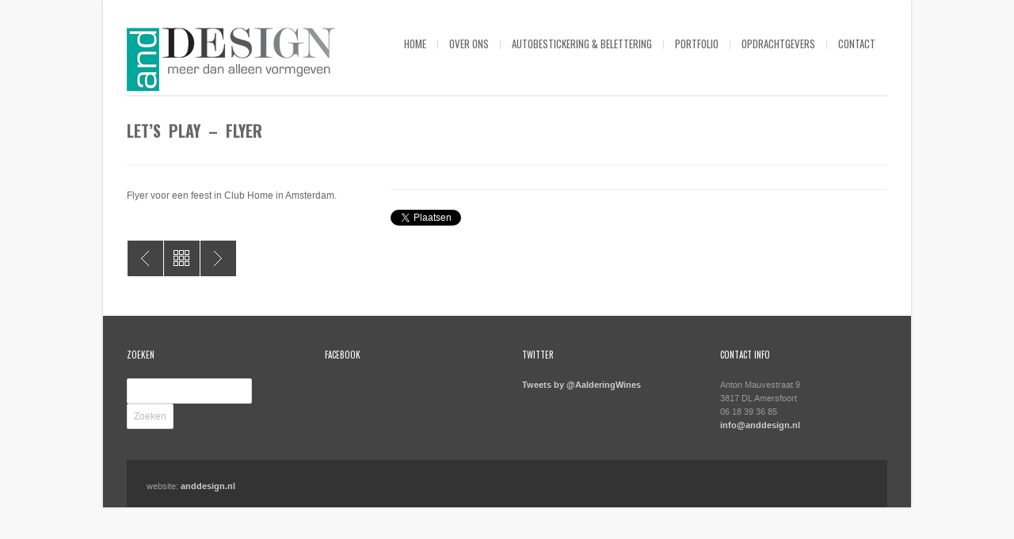

--- FILE ---
content_type: text/html; charset=UTF-8
request_url: https://www.anddesign.nl/portfolio/lets-play-flyer/
body_size: 5028
content:
<!DOCTYPE html>
<html xmlns="http://www.w3.org/1999/xhtml" lang="nl">

<head>

	
	<title>And Design | Let&#8217;s Play &#8211; Flyer</title>
    <meta name="BRANKIC_VAR_PREFIX" content="bigbangwp_" />
    <meta name="BRANKIC_THEME" content="BigBang WP Template" />  
	<meta http-equiv="Content-Type" content="text/html; charset=UTF-8" />
	<link rel='start' href='https://www.anddesign.nl'>
    <link rel='alternate' href='https://www.anddesign.nl/wp-content/uploads/2012/08/anddesign-logo.png'>
	<link rel="profile" href="https://gmpg.org/xfn/11" />
	<link rel="pingback" href="https://www.anddesign.nl/xmlrpc.php" />
	<meta name="viewport" content="initial-scale=1, maximum-scale=1" />
    <meta name="viewport" content="width=device-width" /> 
	<!-- Favicon -->
	<link rel="shortcut icon" href="https://anddesign.nl/dev/wp-content/themes/bigbangwp/bra_favicon.ico" />	
	    
    
    <link href='https://fonts.googleapis.com/css?family=Oswald:400,700,300' rel='stylesheet' type='text/css'>    <style type="text/css">
    <!--
    h1.title, h2.title, h3.title, h4.title, h5.title, h6.title, #primary-menu ul li a, .section-title .title, .section-title .title a, .section-title h1.title span, .section-title p, #footer h3, .services h2, .item-info h3, .item-info-overlay h3, #contact-intro h1.title, #contact-intro p, .widget h3.title, .post-title h2.title, .post-title h2.title a {
        font-family: 'Oswald', sans-serif;    }
    -->
    </style>
    
	
    
<script type="text/javascript">

  var _gaq = _gaq || [];
  _gaq.push(['_setAccount', 'UA-35363618-1']);
  _gaq.push(['_trackPageview']);

  (function() {
    var ga = document.createElement('script'); ga.type = 'text/javascript'; ga.async = true;
    ga.src = ('https:' == document.location.protocol ? 'https://ssl' : 'http://www') + '.google-analytics.com/ga.js';
    var s = document.getElementsByTagName('script')[0]; s.parentNode.insertBefore(ga, s);
  })();

</script>    

<link rel='dns-prefetch' href='//maps.googleapis.com' />
<link rel='dns-prefetch' href='//s.w.org' />
<link rel="alternate" type="application/rss+xml" title="And Design &raquo; Feed" href="https://www.anddesign.nl/feed/" />
<link rel="alternate" type="application/rss+xml" title="And Design &raquo; Reactiesfeed" href="https://www.anddesign.nl/comments/feed/" />
		<script type="text/javascript">
			window._wpemojiSettings = {"baseUrl":"https:\/\/s.w.org\/images\/core\/emoji\/12.0.0-1\/72x72\/","ext":".png","svgUrl":"https:\/\/s.w.org\/images\/core\/emoji\/12.0.0-1\/svg\/","svgExt":".svg","source":{"concatemoji":"https:\/\/www.anddesign.nl\/wp-includes\/js\/wp-emoji-release.min.js?ver=5.4.18"}};
			/*! This file is auto-generated */
			!function(e,a,t){var n,r,o,i=a.createElement("canvas"),p=i.getContext&&i.getContext("2d");function s(e,t){var a=String.fromCharCode;p.clearRect(0,0,i.width,i.height),p.fillText(a.apply(this,e),0,0);e=i.toDataURL();return p.clearRect(0,0,i.width,i.height),p.fillText(a.apply(this,t),0,0),e===i.toDataURL()}function c(e){var t=a.createElement("script");t.src=e,t.defer=t.type="text/javascript",a.getElementsByTagName("head")[0].appendChild(t)}for(o=Array("flag","emoji"),t.supports={everything:!0,everythingExceptFlag:!0},r=0;r<o.length;r++)t.supports[o[r]]=function(e){if(!p||!p.fillText)return!1;switch(p.textBaseline="top",p.font="600 32px Arial",e){case"flag":return s([127987,65039,8205,9895,65039],[127987,65039,8203,9895,65039])?!1:!s([55356,56826,55356,56819],[55356,56826,8203,55356,56819])&&!s([55356,57332,56128,56423,56128,56418,56128,56421,56128,56430,56128,56423,56128,56447],[55356,57332,8203,56128,56423,8203,56128,56418,8203,56128,56421,8203,56128,56430,8203,56128,56423,8203,56128,56447]);case"emoji":return!s([55357,56424,55356,57342,8205,55358,56605,8205,55357,56424,55356,57340],[55357,56424,55356,57342,8203,55358,56605,8203,55357,56424,55356,57340])}return!1}(o[r]),t.supports.everything=t.supports.everything&&t.supports[o[r]],"flag"!==o[r]&&(t.supports.everythingExceptFlag=t.supports.everythingExceptFlag&&t.supports[o[r]]);t.supports.everythingExceptFlag=t.supports.everythingExceptFlag&&!t.supports.flag,t.DOMReady=!1,t.readyCallback=function(){t.DOMReady=!0},t.supports.everything||(n=function(){t.readyCallback()},a.addEventListener?(a.addEventListener("DOMContentLoaded",n,!1),e.addEventListener("load",n,!1)):(e.attachEvent("onload",n),a.attachEvent("onreadystatechange",function(){"complete"===a.readyState&&t.readyCallback()})),(n=t.source||{}).concatemoji?c(n.concatemoji):n.wpemoji&&n.twemoji&&(c(n.twemoji),c(n.wpemoji)))}(window,document,window._wpemojiSettings);
		</script>
		<style type="text/css">
img.wp-smiley,
img.emoji {
	display: inline !important;
	border: none !important;
	box-shadow: none !important;
	height: 1em !important;
	width: 1em !important;
	margin: 0 .07em !important;
	vertical-align: -0.1em !important;
	background: none !important;
	padding: 0 !important;
}
</style>
	<link rel='stylesheet' id='wp-block-library-css'  href='https://www.anddesign.nl/wp-includes/css/dist/block-library/style.min.css?ver=5.4.18' type='text/css' media='all' />
<link rel='stylesheet' id='default_stylesheet-css'  href='https://www.anddesign.nl/wp-content/themes/bigbangwp/style.css?ver=5.4.18' type='text/css' media='all' />
<link rel='stylesheet' id='style-css'  href='https://www.anddesign.nl/wp-content/themes/bigbangwp/css/style.css?ver=5.4.18' type='text/css' media='all' />
<link rel='stylesheet' id='css_color_style-css'  href='https://www.anddesign.nl/wp-content/themes/bigbangwp/css/colors/color-tealgreen.css?ver=5.4.18' type='text/css' media='all' />
<link rel='stylesheet' id='blog-css'  href='https://www.anddesign.nl/wp-content/themes/bigbangwp/css/blog.css?ver=5.4.18' type='text/css' media='all' />
<link rel='stylesheet' id='socialize-bookmarks-css'  href='https://www.anddesign.nl/wp-content/themes/bigbangwp/css/socialize-bookmarks.css?ver=5.4.18' type='text/css' media='all' />
<link rel='stylesheet' id='prettyPhoto-css'  href='https://www.anddesign.nl/wp-content/themes/bigbangwp/css/prettyPhoto.css?ver=5.4.18' type='text/css' media='all' />
<link rel='stylesheet' id='jquery_flexslider-css'  href='https://www.anddesign.nl/wp-content/themes/bigbangwp/css/flexslider.css?ver=5.4.18' type='text/css' media='all' />
<script type='text/javascript' src='https://www.anddesign.nl/wp-includes/js/jquery/jquery.js?ver=1.12.4-wp'></script>
<script type='text/javascript' src='https://www.anddesign.nl/wp-includes/js/jquery/jquery-migrate.min.js?ver=1.4.1'></script>
<script type='text/javascript' src='https://www.anddesign.nl/wp-content/themes/bigbangwp/javascript/custom.js?ver=5.4.18'></script>
<script type='text/javascript' src='https://www.anddesign.nl/wp-content/themes/bigbangwp/javascript/prettyPhoto.js?ver=5.4.18'></script>
<script type='text/javascript' src='https://www.anddesign.nl/wp-content/themes/bigbangwp/javascript/jquery.isotope.min.js?ver=5.4.18'></script>
<script type='text/javascript' src='https://www.anddesign.nl/wp-content/themes/bigbangwp/javascript/jquery.flexslider.js?ver=5.4.18'></script>
<script type='text/javascript' src='https://www.anddesign.nl/wp-content/themes/bigbangwp/javascript/jquery.backstretch.min.js?ver=5.4.18'></script>
<script type='text/javascript' src='https://maps.googleapis.com/maps/api/js?sensor=false&#038;ver=5.4.18'></script>
<script type='text/javascript' src='https://www.anddesign.nl/wp-content/themes/bigbangwp/javascript/google_map_plugin.js?ver=5.4.18'></script>
<script type='text/javascript' src='https://www.anddesign.nl/wp-content/themes/bigbangwp/javascript/bra.photostream.js?ver=5.4.18'></script>
<script type='text/javascript' src='https://www.anddesign.nl/wp-content/themes/bigbangwp/javascript/header.js?ver=5.4.18'></script>
<link rel='https://api.w.org/' href='https://www.anddesign.nl/wp-json/' />
<link rel="EditURI" type="application/rsd+xml" title="RSD" href="https://www.anddesign.nl/xmlrpc.php?rsd" />
<link rel="wlwmanifest" type="application/wlwmanifest+xml" href="https://www.anddesign.nl/wp-includes/wlwmanifest.xml" /> 
<link rel='prev' title='Uitnodiging Feestje Fleur' href='https://www.anddesign.nl/portfolio/uitnodiging-feestje-fleur/' />
<link rel='next' title='Karseboom Amersfoort &#8211; Poster' href='https://www.anddesign.nl/portfolio/karseboom-poste/' />
<link rel='shortlink' href='https://www.anddesign.nl/?p=506' />
<link rel="alternate" type="application/json+oembed" href="https://www.anddesign.nl/wp-json/oembed/1.0/embed?url=https%3A%2F%2Fwww.anddesign.nl%2Fportfolio%2Flets-play-flyer%2F" />
<link rel="alternate" type="text/xml+oembed" href="https://www.anddesign.nl/wp-json/oembed/1.0/embed?url=https%3A%2F%2Fwww.anddesign.nl%2Fportfolio%2Flets-play-flyer%2F&#038;format=xml" />
</head>
<body data-rsssl=1 id="top" class="portfolio_item-template-default single single-portfolio_item postid-506 single-format-standard">

<div id="wrapper">    

<div class="content-wrapper clear"> 
    <!-- START HEADER -->
    
    <div id="header-wrapper">
    
        <div class="header clear">
            
            <div id="logo">    
                <a href="https://www.anddesign.nl"><img src="https://www.anddesign.nl/wp-content/uploads/2012/08/anddesign-logo2.png" alt="" /></a>        
            </div><!--END LOGO-->
        
            <div id="primary-menu">
            <ul id="menu-top-menu" class="menu"><li id="menu-item-1114" class="menu-item menu-item-type-post_type menu-item-object-page menu-item-home menu-item-1114"><a href="https://www.anddesign.nl/">Home</a></li>
<li id="menu-item-1094" class="menu-item menu-item-type-post_type menu-item-object-page menu-item-has-children menu-item-1094"><a href="https://www.anddesign.nl/team/">Over   ons</a>
<ul class="sub-menu">
	<li id="menu-item-1101" class="menu-item menu-item-type-post_type menu-item-object-page menu-item-1101"><a href="https://www.anddesign.nl/team/">Even voorstellen</a></li>
</ul>
</li>
<li id="menu-item-1868" class="menu-item menu-item-type-post_type menu-item-object-page menu-item-1868"><a href="https://www.anddesign.nl/autobestickering-belettering/">Autobestickering &#038; Belettering</a></li>
<li id="menu-item-1274" class="menu-item menu-item-type-post_type menu-item-object-page menu-item-1274"><a href="https://www.anddesign.nl/werk/">Portfolio</a></li>
<li id="menu-item-1100" class="menu-item menu-item-type-post_type menu-item-object-page menu-item-1100"><a href="https://www.anddesign.nl/team/clients/">Opdrachtgevers</a></li>
<li id="menu-item-1481" class="menu-item menu-item-type-post_type menu-item-object-page menu-item-1481"><a href="https://www.anddesign.nl/contact/">Contact</a></li>
</ul>                
            </div><!--END PRIMARY MENU-->
            
        </div><!--END HEADER-->    
        
    </div><!--END HEADER-WRAPPER-->        
    
    <!-- END HEADER -->

			
    <div class="section-title">
    
        <h1 class="title">Let&#8217;s Play &#8211; Flyer</h1>
                        
    </div><!--END SECTION TITLE-->  
    
    <div class="one-third">
            
        <p>Flyer voor een feest in Club Home in Amsterdam.</p>
    
        
        <br /><br />                             
        <ul class="item-nav">
            <li class='prev'> <a href="https://www.anddesign.nl/portfolio/uitnodiging-feestje-fleur/" rel="prev">Uitnodiging Feestje Fleur</a> </li>            <li class="all"><a href="https://www.anddesign.nl/werk/" title="All items">All</a></li>
            <li class='next'> <a href="https://www.anddesign.nl/portfolio/karseboom-poste/" rel="next">Karseboom Amersfoort &#8211; Poster</a> </li>        </ul><!--END ITEM-NAV-->        
        
    </div><!--END ONE-THIRD-->
<script type='text/javascript'>
jQuery(document).ready(function($){
    $(".one-third h1, .one-third h2, .one-third h3, .one-third h4, .one-third h5, .one-third h6").addClass("title");
})    
    
</script>
     
    <div class="two-third last">
 
<div class="one">
                <ul class="share">
    
                    <li class="google">
                        <script type="text/javascript" src="https://apis.google.com/js/plusone.js"></script>
                        <g:plusone size="medium"></g:plusone>
                    </li>
                                
                    <li class="twitter">
                        <a href="https://twitter.com/share" class="twitter-share-button">Tweet</a>
                        <script type="text/javascript" src="//platform.twitter.com/widgets.js"></script>
                    </li>
                                        
                    <li class="facebook">                    
                        <div id="fb-root"></div>
                        <script>(function(d, s, id) {
                          var js, fjs = d.getElementsByTagName(s)[0];
                          if (d.getElementById(id)) {return;}
                          js = d.createElement(s); js.id = id;
                          js.src = "//connect.facebook.net/en_US/all.js#xfbml=1";
                          fjs.parentNode.insertBefore(js, fjs);
                        }(document, 'script', 'facebook-jssdk'));</script>        
                        <div class="fb-like" data-send="false" data-layout="button_count" data-width="450" data-show-faces="true"></div>
                    </li>                
                </ul><!--END SHARE--></div>
 
               
    </div><!--END TWO-THIRD-->    



          





			
 
    
    
    <!-- START FOOTER -->
    
    <div id="footer">
    
        <div id="footer-content">
                    
                <div id="footer-top" class="clear">
                    
                <div class="one-fourth">
                <div id="search-2" class="widget_search"><h3>Zoeken</h3><form role="search" method="get" id="searchform" class="searchform" action="https://www.anddesign.nl/">
				<div>
					<label class="screen-reader-text" for="s">Zoeken naar:</label>
					<input type="text" value="" name="s" id="s" />
					<input type="submit" id="searchsubmit" value="Zoeken" />
				</div>
			</form></div><!--END widget wrapper-->                    </div><!--END one-fourth-->
                
                <div class="one-fourth">
                <div id="text-10" class="widget_text"><h3>Facebook</h3>			<div class="textwidget"><div id="fb-root"></div>
<script>(function(d, s, id) {
  var js, fjs = d.getElementsByTagName(s)[0];
  if (d.getElementById(id)) return;
  js = d.createElement(s); js.id = id;
  js.src = "//connect.facebook.net/nl_NL/sdk.js#xfbml=1&version=v2.0";
  fjs.parentNode.insertBefore(js, fjs);
}(document, 'script', 'facebook-jssdk'));</script>

<div class="fb-like-box" data-href="https://www.facebook.com/anddesign1" data-width="200" data-height="200" data-colorscheme="dark" data-show-faces="true" data-header="false" data-stream="false" data-show-border="false"></div></div>
		</div><!--END widget wrapper-->                    </div><!--END one-fourth-->
                
                <div class="one-fourth">
                <div id="text-9" class="widget_text"><h3>Twitter</h3>			<div class="textwidget"><a class="twitter-timeline" href="https://twitter.com/anddesign1" data-widget-id="413075562576355328" data-chrome="noscrollbar nofooter transparent" height="200">Tweets by @AalderingWines</a>
<script>!function(d,s,id){var js,fjs=d.getElementsByTagName(s)[0],p=/^http:/.test(d.location)?'http':'https';if(!d.getElementById(id)){js=d.createElement(s);js.id=id;js.src=p+"://platform.twitter.com/widgets.js";fjs.parentNode.insertBefore(js,fjs);}}(document,"script","twitter-wjs");</script></div>
		</div><!--END widget wrapper-->                    </div><!--END one-fourth-->
                
                <div class="one-fourth last">
                <div id="text-5" class="widget_text"><h3>Contact Info</h3>			<div class="textwidget">Anton Mauvestraat 9<br />
3817 DL Amersfoort<br />
06 18 39 36 85<br />
<a href="mailto:info@anddesign.nl">info@anddesign.nl</a></div>
		</div><!--END widget wrapper-->                    </div><!--END one-fourth last-->
                    
                </div><!--END FOOTER-TOP-->
         
            
                <div id="footer-bottom" class="clear">
                            
                    <div class="one-half">
                        <div id="text-2" class="widget_text">			<div class="textwidget">website: <a href="https://anddesign.nl" target="_blank" rel="noopener noreferrer">anddesign.nl</a></div>
		</div>                    </div><!--END ONE-HALF-->    
                            
                    <div class="one-half text-align-right last">            
                                            </div><!--END ONE-HALF LAST-->
                    
                </div><!--END FOOTER-BOTTOM-->    
            
        </div><!--END FOOTER-CONTENT-->        
    
    </div><!--END FOOTER-->
    
    <!-- END FOOTER -->    
</div><!-- END CONTENT-WRAPPER --> 

</div><!-- END WRAPPER --> 
 

          



<script type='text/javascript'>
jQuery(document).ready(function($){
})
jQuery(document).ready(function($) { 
$("img").each(function(){
if ($(this).attr("src") == "") $(this).parent("a").parent(".post-media").remove();
})
}); 
/*--------------------------------------------------
         COMMENT FORM CODE
---------------------------------------------------*/
jQuery(document).ready(function($){
    $(".comment-list li").addClass("comment");
    $("#comment-form").addClass("form");
    $("#comment-form #submit").addClass("submit");
    $("#reply-title").addClass("title");
    $("#reply-title").after("<p>Make sure you fill in all mandatory fields.</p>")
});
</script>
<script type='text/javascript' src='https://www.anddesign.nl/wp-includes/js/comment-reply.min.js?ver=5.4.18'></script>
<script type='text/javascript' src='https://www.anddesign.nl/wp-includes/js/wp-embed.min.js?ver=5.4.18'></script>
</body>
</html>			

--- FILE ---
content_type: text/html; charset=utf-8
request_url: https://accounts.google.com/o/oauth2/postmessageRelay?parent=https%3A%2F%2Fwww.anddesign.nl&jsh=m%3B%2F_%2Fscs%2Fabc-static%2F_%2Fjs%2Fk%3Dgapi.lb.en.2kN9-TZiXrM.O%2Fd%3D1%2Frs%3DAHpOoo_B4hu0FeWRuWHfxnZ3V0WubwN7Qw%2Fm%3D__features__
body_size: 163
content:
<!DOCTYPE html><html><head><title></title><meta http-equiv="content-type" content="text/html; charset=utf-8"><meta http-equiv="X-UA-Compatible" content="IE=edge"><meta name="viewport" content="width=device-width, initial-scale=1, minimum-scale=1, maximum-scale=1, user-scalable=0"><script src='https://ssl.gstatic.com/accounts/o/2580342461-postmessagerelay.js' nonce="GCHH8qW9cx0QSZUk7tzh_Q"></script></head><body><script type="text/javascript" src="https://apis.google.com/js/rpc:shindig_random.js?onload=init" nonce="GCHH8qW9cx0QSZUk7tzh_Q"></script></body></html>